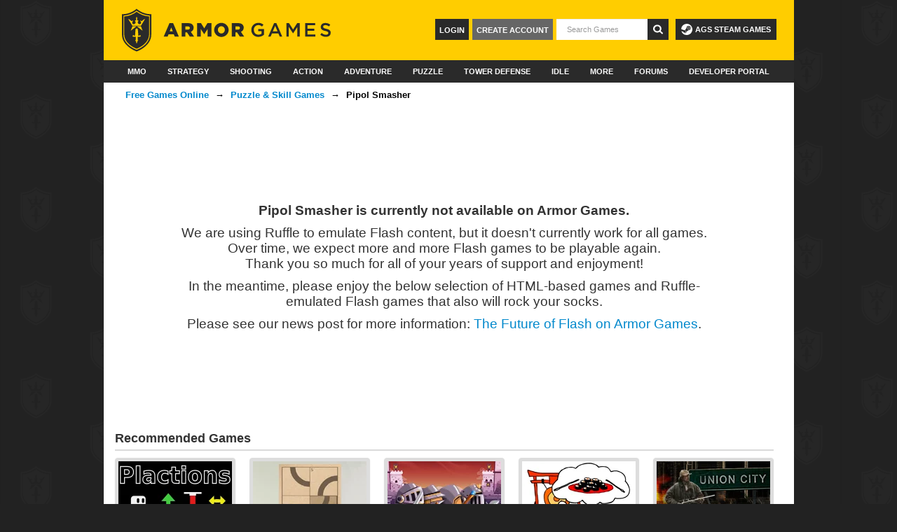

--- FILE ---
content_type: text/html; charset=UTF-8
request_url: https://armorgames.com/play/6435/pipol-smasher?tag-referral=flash
body_size: 8967
content:
<!DOCTYPE html>
<html xmlns:fb="http://www.facebook.com/2008/fbml"
      xmlns:og="http://opengraphprotocol.org/schema/"
      class="ag3">
<head>
        
    <script>
        if (top != self) {
            document.write('<style>body{display:none;}</style>');
            top.location.href = self.location.href;
        }
    </script>

    <meta name="date" content="Tue, 20 Jan 2026 04:51:58 +0000">
    <meta http-equiv="Content-Type" content="text/html; charset=utf-8">
    <meta http-equiv="X-UA-Compatible" content="IE=edge" >
    <meta name="viewport" content="width=device-width,maximum-scale=1">
    <meta name="robots" content="noodp,noydir">

    <meta property="og:site_name" content="Armor Games">
    <meta property="og:description" content="Pipol Smasher, a free online Puzzle &amp;amp; Skill game brought to you by Armor Games. Figure out a way to crush all people by controlling the cars and using any obstacles that can help achieve your goal.

This game contains cartoon violence – and if crushing people isn’t bad enough for you there’s even more brutality in the ‘fire levels&#039;">
    <meta property="og:email"  content="help@armorgames.com">
    <meta property="og:title"  content="Pipol Smasher - Play on Armor Games">
    <meta property="og:image"  content="https://cache.armorgames.com/images/ag3/sharing-is-caring.png">
    <meta property="og:type"   content="website">
    <meta property="fb:app_id" content="111604448880616">

    <meta name="twitter:card" content="summary_large_image"/>
    <meta name="twitter:site" content="@ArmorGames"/>
    <meta name="twitter:title" content="Pipol Smasher - Play on Armor Games"/>
    <meta name="twitter:description" content="Pipol Smasher, a free online Puzzle &amp;amp; Skill game brought to you by Armor Games. Figure out a way to crush all people by controlling the cars and using any obstacles that can help achieve your goal.

This game contains cartoon violence – and if crushing people isn’t bad enough for you there’s even more brutality in the ‘fire levels&#039;"/>
    <meta name="twitter:image:src" content="https://cache.armorgames.com/images/ag3/sharing-is-caring.png"/>
    <meta name="twitter:image" content="https://cache.armorgames.com/images/ag3/sharing-is-caring.png"/>
    <meta name="medium" content="mult">
    <meta name="description" content="Pipol Smasher, a free online Puzzle &amp;amp; Skill game brought to you by Armor Games. Figure out a way to crush all people by controlling the cars and using any obstacles that can help achieve your goal.

This game contains cartoon violence – and if crushing people isn’t bad enough for you there’s even more brutality in the ‘fire levels&#039;">
    <meta name="keywords" content="Pipol Smasher, free online game, puzzle &amp; skill games">
    <title>Pipol Smasher - Play on Armor Games</title>
    <link rel="alternate" href="/feed/new-games" type="application/rss+xml" title="Newest Games Feed" />
    <link rel="alternate" href="/updates/feed" type="application/rss+xml" title="Game Updates Feed" />
    <link rel="apple-touch-icon" sizes="180x180" href="/apple-touch-icon.png">
    <link rel="icon" type="image/png" sizes="32x32" href="/favicon-32x32.png">
    <link rel="icon" type="image/png" sizes="16x16" href="/favicon-16x16.png">
    <link rel="mask-icon" href="/safari-pinned-tab.svg" color="#ffcc04">
    <meta name="theme-color" content="#2a2a2a">
    <link rel="P3Pv1" href="http://armorgames.com/w3c/p3p.xml">
    <link rel="image_src" href="https://cache.armorgames.com/images/ag3/sharing-is-caring.png">

    <link rel="stylesheet" href="/min/core.css?f2a4365">

    
                        
        <script src="https://hb.vntsm.com/v4/live/vms/sites/armorgames.com/index.js" async></script>

    <script>
        self.__VM = self.__VM || [];
        self.gameId = null;
        self.slots = {};

        self.addSlot = function (name, id) {
            if (!(name in self.slots)) {
                self.slots[name] = new Set([id]);
                return;
            }

            self.slots[name].add(id);
        }

            self.addSlot("leaderboard", "venatus_leaderboard_game_top");
    self.addSlot("leaderboard", "venatus_leaderboard_game_bottom");
    self.addSlot("mpu_2", "venatus_mpu_2_page");
    self.addSlot("skin", "venatus_skin_global");
	self.gameId = 6435;


        for(const [slot, ids] of Object.entries(self.slots)) {
            if(ids.size === 0) {
                continue;
            }

                        if(slot === 'desktop_takeover' || slot === 'skin') {
                window.addEventListener('DOMContentLoaded', function() {
                    const [id] = ids;
                    const style = slot === 'desktop_takeover' ? 'margin-left: -16px;' : 'width: 2px; height: 2px;';
                    const html = `<div id="${id}" style="${style}"></div>`;
                    const content = document.getElementById('content-canvas') ?? document.getElementById('content');

                    if(content) {
                        const position = slot === 'desktop_takeover' ? 'afterbegin' : 'beforeend';
                        content.insertAdjacentHTML(position, html);
                    }
                });
            }

            self.__VM.push(function (admanager, scope) {
                scope.Config.get(slot).displayMany(Array.from(ids));
            });

            if(self.gameId) {
                self.__VM.push(function (admanager, scope) {
                    scope.AdServer.gam.setKeysAndValues({'armorGames':[self.gameId.toString()]});
                });
            }
        }

        // Allow for ad consent management in the footer
        // This needs to happen after the page has been fully loaded
        document.addEventListener('DOMContentLoaded', () => {
            const footer = document.querySelector('div.footer-bottom');

            if(footer) {
                const html = `<a href="javascript:" onclick="googlefc.callbackQueue.push({'CONSENT_DATA_READY': () =>
            googlefc.showRevocationMessage()});">Ad Consent Management</a>`;

                footer.insertAdjacentHTML('beforeend', html);
            }
        })
    </script>

    <script>function jqDefer(e){if(typeof window.jQuery!=="undefined"){e()}else{setTimeout(function(){jqDefer(e)},50)}}</script>
    </head>
<body id="page-game-dep" >
    <script defer data-domain="armorgames.com" src="https://p.armorgames.net/js/script.js"></script>
    <script src="https://www.google.com/recaptcha/api.js"></script>
    <div id="content-canvas" class="container">
                <div id="ag3-header" class="ag-nav">
        
    <div class="top-banner">
        <a href="/"><img src="/images/ag3/logo.svg" height="62" width="300" /></a>

        <a id="ags-steam-games" href="https://store.steampowered.com/publisher/armorgamesstudios/" target="_blank">
            <svg xmlns="http://www.w3.org/2000/svg" width="16" height="16" fill="currentColor" viewBox="0 0 16 16">
              <path d="M.329 10.333A8.01 8.01 0 0 0 7.99 16C12.414 16 16 12.418 16 8s-3.586-8-8.009-8A8.006 8.006 0 0 0 0 7.468l.003.006 4.304 1.769A2.2 2.2 0 0 1 5.62 8.88l1.96-2.844-.001-.04a3.046 3.046 0 0 1 3.042-3.043 3.046 3.046 0 0 1 3.042 3.043 3.047 3.047 0 0 1-3.111 3.044l-2.804 2a2.223 2.223 0 0 1-3.075 2.11 2.22 2.22 0 0 1-1.312-1.568L.33 10.333Z"/>
              <path d="M4.868 12.683a1.715 1.715 0 0 0 1.318-3.165 1.7 1.7 0 0 0-1.263-.02l1.023.424a1.261 1.261 0 1 1-.97 2.33l-.99-.41a1.7 1.7 0 0 0 .882.84Zm3.726-6.687a2.03 2.03 0 0 0 2.027 2.029 2.03 2.03 0 0 0 2.027-2.029 2.03 2.03 0 0 0-2.027-2.027 2.03 2.03 0 0 0-2.027 2.027m2.03-1.527a1.524 1.524 0 1 1-.002 3.048 1.524 1.524 0 0 1 .002-3.048"/>
            </svg>
            AGS Steam Games
        </a>

        <form style="display: inline" id="search-results" action="/search">
            <button tabindex="6" type="submit" class="icon btn-search"><img src="/images/ag3/search-icon.svg"></button>
            <input
                id="search-input"
                type="text"
                name="q"
                class="search"
                autocomplete="off"
                placeholder="Search Games"
                tabindex="5"
            />
        </form>
        <div id="profile-content">
                            <div id="login-group">
                    <a href="/register" class="create-account">Create Account</a>
                    <a href="/login" class="login">Login</a>
                </div>
                    </div>

    </div>

    <div class="nav">
        <ul class="nav-set">
            <li class="nav-item ">
                <a href="/category/mmo-games" class="nav-link" data-ga-category="Nav: Main" data-ga-action="Primary Click" data-ga-label="MMO">MMO</a>
            </li>
            <li class="nav-item ">
                <a href="/category/strategy-games" class="nav-link" data-ga-category="Nav: Main" data-ga-action="Primary Click" data-ga-label="Strategy">Strategy</a>
            </li>
            <li class="nav-item ">
                <a href="/category/shooting-games" class="nav-link" data-ga-category="Nav: Main" data-ga-action="Primary Click" data-ga-label="Shooting">Shooting</a>
            </li>
            <li class="nav-item ">
                <a href="/category/action-games" class="nav-link" data-ga-category="Nav: Main" data-ga-action="Primary Click" data-ga-label="Action">Action</a>
            </li>
            <li class="nav-item ">
                <a href="/category/adventure-games" class="nav-link" data-ga-category="Nav: Main" data-ga-action="Primary Click" data-ga-label="Adventure">Adventure</a>
            </li>
            <li class="nav-item ">
                <a href="/category/puzzle-skill-games" class="nav-link" data-ga-category="Nav: Main" data-ga-action="Primary Click" data-ga-label="Puzzle & Skill">Puzzle</a>
            </li>
            <li class="nav-item ">
                <a href="/category/tower-defense-games" class="nav-link" data-ga-category="Nav: Main" data-ga-action="Primary Click" data-ga-label="Tower Defense">Tower Defense</a>
            </li>
            <li class="nav-item ">
                <a href="/category/idle-games" class="nav-link" data-ga-category="Nav: Main" data-ga-action="Primary Click" data-ga-label="Idle">Idle</a>
            </li>
            <li class="nav-item nav-item-dropdown">
                <a href="/category/all" class="dropdown-link nav-link">More</a>
                <div class="dropdown-menu">
                    <div class="expanded">

                        <div class="categories">
                            <h3>Categories</h3>
                            <ul>
                                <li class="expanded-item"><a href="/category/multiplayer-games">Multiplayer</a></li>
                                <li class="expanded-item"><a href="/category/clicker-games">Clicker</a></li>
                                <li class="expanded-item"><a href="/category/survival-games">Survival</a></li>
                                <li class="expanded-item"><a href="/category/platform-games">Platform</a></li>
                                <li class="expanded-item"><a href="/category/army-games">Army</a></li>
                                <li class="expanded-item"><a href="/category/war-games">War</a></li>
                                <li class="expanded-item"><a href="/category/upgrade-games">Upgrade</a></li>
                                <li class="expanded-item"><a href="/category/rpg-games">RPG</a></li>
                                <li class="expanded-item"><a href="/category/zombie-games">Zombie</a></li>
                                <li class="expanded-item"><a href="/category/horror-games">Horror</a></li>
                                <li class="expanded-item"><a href="/category/point-and-click-games">Point and Click</a></li>
                                <li class="expanded-item"><a href="/category/all" style="text-decoration: underline">All Categories</a></li>
                            </ul>
                        </div>

                        <div class="quests">
                            <h3>Quests</h3>
                            <ul id="topnav-quest-link">
                                <li class="expanded-item"><a href="/quests">Latest Quests</a></li>
                                <li class="expanded-item"><a href="/category/quest-games">Quest Games</a></li>
                                <li class="expanded-item"><a href="/quests-board">Hero Board</a></li>

                                                            </ul>
                        </div>

                        <div class="community">
                            <h3>Community</h3>
                            <ul>
                                <li class="expanded-item" style="clear: both;"><a href="/ranking">Player Rankings</a></li>
                                <li class="expanded-item" style="clear: both;"><a href="/random">Random Game</a></li>
                            </ul>
                        </div>
                    </div>
                </div>
            </li>

            <li class="nav-item ">
                <a href="/community" class="nav-link" data-ga-category="Nav: Main" data-ga-action="Primary Click" data-ga-label="Forums">Forums</a>
            </li>

            <li class="nav-item nav-item-dropdown">
                <a href="https://developers.armorgames.com" class="dropdown-link nav-link">Developer Portal</a>
                <ul class="dropdown-menu">
                    <li class="dropdown-item">
                        <a href="https://developers.armorgames.com">Submit a Game</a>
                    </li>
                    <li class="dropdown-item">
                        <a href="https://armorgamesstudios.com">Armor Games Studios</a>
                    </li>
                </ul>
            </li>
        </ul>
    </div>
</div>

        
<div class="row">
    <div class="span12">
        <ul class="breadcrumb">
            <li><a href="/">Free Games Online</a> <span class="divider">&rarr;</span></li>
            <li><a href="/category/puzzle-skill-games">Puzzle &amp; Skill Games</a> <span class="divider">&rarr;</span></li>
            <li class="active">Pipol Smasher</li>
        </ul>
    </div>
</div>

    <div class="row">
        <div class="span12">
            <div id="venatus_leaderboard_game_top" class="ad-leaderboard"></div>        </div>
    </div>

<div class="row main">
    <div class="span10 offset1">
                    <p><strong>Pipol Smasher is currently not available on Armor Games.</strong></p>
            <p>We are using Ruffle to emulate Flash content, but it doesn't currently work for all games.<br/>Over time, we expect more and more Flash games to be playable again.<br/>Thank you so much for all of your years of support and enjoyment!</p>
            <p>In the meantime, please enjoy the below selection of HTML-based games and Ruffle-emulated Flash games that also will rock your socks.</p>
            <p>Please see our news post for more information: <a href="/news/the-future-of-flash-on-armor-games" target="_blank">The Future of Flash on Armor Games</a>.</p>
            </div>
</div>

    <div class="row">
        <div class="span12">
            <div id="venatus_leaderboard_game_bottom" class="ad-leaderboard"></div>        </div>
    </div>

<div class="row recommended-games">
    <div class="span12">
        <h2>Recommended Games</h2>

        <ul class="thumbnails">
                            <li class="span2 span-game">
                    <a href="/plactions-game/19199" title="Play Plactions">
                        
    <div class="thumbnail">
                    <img src="https://gamemedia.armorgames.com/19199/icn_feat.png" alt="Plactions" class="letterbox" width="162" height="100" loading="lazy">
            </div>

                        <div class="caption">
                            <h5>Plactions</h5>

                            <table class="stats">
    <tbody>
    <tr>
                <td class="rating first">
                            97                    </td>
        
        
        <td class="plays ">
            <i class="symbol_sm type-joystick2_sm"></i>
            105K        </td>
    </tr>
    </tbody>
</table>
                        </div>
                    </a>
                </li>
                            <li class="span2 span-game">
                    <a href="/play/18030/whats-inside-the-box" title="Play What&#039;s inside the box?">
                        
    <div class="thumbnail">
                    <img src="https://gamemedia.armorgames.com/18030/icn_feat.png" alt="What&#039;s inside the box?" class="letterbox" width="162" height="100" loading="lazy">
            </div>

                        <div class="caption">
                            <h5>What&#039;s inside the box?</h5>

                            <table class="stats">
    <tbody>
    <tr>
                <td class="rating first">
                            95                    </td>
        
                    <td class="quests ">
                <i class="symbol_sm type-shield_sm"></i>
                2            </td>
        
        <td class="plays ">
            <i class="symbol_sm type-joystick2_sm"></i>
            452K        </td>
    </tr>
    </tbody>
</table>
                        </div>
                    </a>
                </li>
                            <li class="span2 span-game">
                    <a href="/play/15037/the-kings-league-odyssey" title="Play The Kings League Odyssey">
                        
    <div class="thumbnail">
                    <img src="https://gamemedia.armorgames.com/15037/icn_feat.png" alt="The Kings League Odyssey" class="letterbox" width="162" height="100" loading="lazy">
            </div>

                        <div class="caption">
                            <h5>The Kings League Odyssey</h5>

                            <table class="stats">
    <tbody>
    <tr>
                <td class="rating first">
                            96                    </td>
        
                    <td class="quests ">
                <i class="symbol_sm type-shield_sm"></i>
                7            </td>
        
        <td class="plays ">
            <i class="symbol_sm type-joystick2_sm"></i>
            5M        </td>
    </tr>
    </tbody>
</table>
                        </div>
                    </a>
                </li>
                            <li class="span2 span-game">
                    <a href="/play/18083/cat-in-japan" title="Play Cat in Japan">
                        
    <div class="thumbnail">
                    <img src="https://gamemedia.armorgames.com/18083/icn_feat.png" alt="Cat in Japan" class="letterbox" width="162" height="100" loading="lazy">
            </div>

                        <div class="caption">
                            <h5>Cat in Japan</h5>

                            <table class="stats">
    <tbody>
    <tr>
                <td class="rating first">
                            97                    </td>
        
                    <td class="quests ">
                <i class="symbol_sm type-shield_sm"></i>
                1            </td>
        
        <td class="plays ">
            <i class="symbol_sm type-joystick2_sm"></i>
            387K        </td>
    </tr>
    </tbody>
</table>
                        </div>
                    </a>
                </li>
                            <li class="span2 span-game">
                    <a href="/play/12009/the-last-stand-union-city" title="Play The Last Stand - Union City">
                        
    <div class="thumbnail">
                    <img src="https://gamemedia.armorgames.com/12009/icn_feat.png" alt="The Last Stand - Union City" class="letterbox" width="162" height="100" loading="lazy">
            </div>

                        <div class="caption">
                            <h5>The Last Stand - Union City</h5>

                            <table class="stats">
    <tbody>
    <tr>
                <td class="rating first">
                            96                    </td>
        
        
        <td class="plays ">
            <i class="symbol_sm type-joystick2_sm"></i>
            26M        </td>
    </tr>
    </tbody>
</table>
                        </div>
                    </a>
                </li>
                            <li class="span2 span-game">
                    <a href="/play/18869/epic-battle-fantasy-5" title="Play Epic Battle Fantasy 5">
                        
    <div class="thumbnail">
                    <img src="https://gamemedia.armorgames.com/18869/icn_feat.png" alt="Epic Battle Fantasy 5" class="letterbox" width="162" height="100" loading="lazy">
            </div>

                        <div class="caption">
                            <h5>Epic Battle Fantasy 5</h5>

                            <table class="stats">
    <tbody>
    <tr>
                <td class="rating first">
                            98                    </td>
        
        
        <td class="plays ">
            <i class="symbol_sm type-joystick2_sm"></i>
            666K        </td>
    </tr>
    </tbody>
</table>
                        </div>
                    </a>
                </li>
                            <li class="span2 span-game">
                    <a href="/a-grim-chase-game/18796" title="Play A Grim Chase">
                        
    <div class="thumbnail">
                    <img src="https://gamemedia.armorgames.com/18796/icn_feat.png" alt="A Grim Chase" class="letterbox" width="162" height="100" loading="lazy">
            </div>

                        <div class="caption">
                            <h5>A Grim Chase</h5>

                            <table class="stats">
    <tbody>
    <tr>
                <td class="rating first">
                            95                    </td>
        
        
        <td class="plays ">
            <i class="symbol_sm type-joystick2_sm"></i>
            108K        </td>
    </tr>
    </tbody>
</table>
                        </div>
                    </a>
                </li>
                            <li class="span2 span-game">
                    <a href="/pixoji-game/18247" title="Play Pixoji">
                        
    <div class="thumbnail">
                    <img src="https://gamemedia.armorgames.com/18247/icn_feat.png" alt="Pixoji" class="letterbox" width="162" height="100" loading="lazy">
            </div>

                        <div class="caption">
                            <h5>Pixoji</h5>

                            <table class="stats">
    <tbody>
    <tr>
                <td class="rating first">
                            95                    </td>
        
        
        <td class="plays ">
            <i class="symbol_sm type-joystick2_sm"></i>
            371K        </td>
    </tr>
    </tbody>
</table>
                        </div>
                    </a>
                </li>
                            <li class="span2 span-game">
                    <a href="/unpuzzler-game/18864" title="Play UnpuzzleR">
                        
    <div class="thumbnail">
                    <img src="https://gamemedia.armorgames.com/18864/icn_feat.png" alt="UnpuzzleR" class="letterbox" width="162" height="100" loading="lazy">
            </div>

                        <div class="caption">
                            <h5>UnpuzzleR</h5>

                            <table class="stats">
    <tbody>
    <tr>
                <td class="rating first">
                            97                    </td>
        
        
        <td class="plays ">
            <i class="symbol_sm type-joystick2_sm"></i>
            184K        </td>
    </tr>
    </tbody>
</table>
                        </div>
                    </a>
                </li>
                            <li class="span2 span-game">
                    <a href="/unpuzzle-game/18230" title="Play Unpuzzle">
                        
    <div class="thumbnail">
                    <img src="https://gamemedia.armorgames.com/18230/icn_feat.png" alt="Unpuzzle" class="letterbox" width="162" height="100" loading="lazy">
            </div>

                        <div class="caption">
                            <h5>Unpuzzle</h5>

                            <table class="stats">
    <tbody>
    <tr>
                <td class="rating first">
                            97                    </td>
        
        
        <td class="plays ">
            <i class="symbol_sm type-joystick2_sm"></i>
            688K        </td>
    </tr>
    </tbody>
</table>
                        </div>
                    </a>
                </li>
                            <li class="span2 span-game">
                    <a href="/sonnylegacy" title="Play Sonny Legacy Collection">
                        
    <div class="thumbnail">
                    <img src="https://gamemedia.armorgames.com/19513/icn_feat.png" alt="Sonny Legacy Collection" class="letterbox" width="162" height="100" loading="lazy">
            </div>

                        <div class="caption">
                            <h5>Sonny Legacy Collection</h5>

                            <table class="stats">
    <tbody>
    <tr>
                <td class="rating first">
                            <img src="//cache.armorgames.com/images/clockface.png" />
                    </td>
        
        
        <td class="plays ">
            <i class="symbol_sm type-joystick2_sm"></i>
            0        </td>
    </tr>
    </tbody>
</table>
                        </div>
                    </a>
                </li>
                            <li class="span2 span-game">
                    <a href="/play/12275/raze-2" title="Play Raze 2">
                        
    <div class="thumbnail">
                    <img src="https://gamemedia.armorgames.com/12275/icn_feat.png" alt="Raze 2" class="letterbox" width="162" height="100" loading="lazy">
            </div>

                        <div class="caption">
                            <h5>Raze 2</h5>

                            <table class="stats">
    <tbody>
    <tr>
                <td class="rating first">
                            96                    </td>
        
        
        <td class="plays ">
            <i class="symbol_sm type-joystick2_sm"></i>
            29M        </td>
    </tr>
    </tbody>
</table>
                        </div>
                    </a>
                </li>
                            <li class="span2 span-game">
                    <a href="/play/2267/warfare-1917" title="Play Warfare 1917">
                        
    <div class="thumbnail">
                    
            <div class="thumb visible">
                <img src="https://gamemedia.armorgames.com/2267/icn_thmb.png" alt="Warfare 1917" width="60" height="60" loading="lazy">
            </div>
            </div>

                        <div class="caption">
                            <h5>Warfare 1917</h5>

                            <table class="stats">
    <tbody>
    <tr>
                <td class="rating first">
                            95                    </td>
        
        
        <td class="plays ">
            <i class="symbol_sm type-joystick2_sm"></i>
            45M        </td>
    </tr>
    </tbody>
</table>
                        </div>
                    </a>
                </li>
                            <li class="span2 span-game">
                    <a href="/hexologic-game/18606" title="Play Hexologic">
                        
    <div class="thumbnail">
                    <img src="https://gamemedia.armorgames.com/18606/icn_feat.png" alt="Hexologic" class="letterbox" width="162" height="100" loading="lazy">
            </div>

                        <div class="caption">
                            <h5>Hexologic</h5>

                            <table class="stats">
    <tbody>
    <tr>
                <td class="rating first">
                            96                    </td>
        
        
        <td class="plays ">
            <i class="symbol_sm type-joystick2_sm"></i>
            177K        </td>
    </tr>
    </tbody>
</table>
                        </div>
                    </a>
                </li>
                            <li class="span2 span-game">
                    <a href="/scalak-game/18393" title="Play Scalak">
                        
    <div class="thumbnail">
                    <img src="https://gamemedia.armorgames.com/18393/icn_feat.png" alt="Scalak" class="letterbox" width="162" height="100" loading="lazy">
            </div>

                        <div class="caption">
                            <h5>Scalak</h5>

                            <table class="stats">
    <tbody>
    <tr>
                <td class="rating first">
                            95                    </td>
        
        
        <td class="plays ">
            <i class="symbol_sm type-joystick2_sm"></i>
            169K        </td>
    </tr>
    </tbody>
</table>
                        </div>
                    </a>
                </li>
                            <li class="span2 span-game">
                    <a href="/unpuzzlex-game/19003" title="Play UnpuzzleX">
                        
    <div class="thumbnail">
                    <img src="https://gamemedia.armorgames.com/19003/icn_feat.png" alt="UnpuzzleX" class="letterbox" width="162" height="100" loading="lazy">
            </div>

                        <div class="caption">
                            <h5>UnpuzzleX</h5>

                            <table class="stats">
    <tbody>
    <tr>
                <td class="rating first">
                            97                    </td>
        
        
        <td class="plays ">
            <i class="symbol_sm type-joystick2_sm"></i>
            225K        </td>
    </tr>
    </tbody>
</table>
                        </div>
                    </a>
                </li>
                            <li class="span2 span-game">
                    <a href="/erase-box-game/19256" title="Play Erase Box">
                        
    <div class="thumbnail">
                    <img src="https://gamemedia.armorgames.com/19256/icn_feat.png" alt="Erase Box" class="letterbox" width="162" height="100" loading="lazy">
            </div>

                        <div class="caption">
                            <h5>Erase Box</h5>

                            <table class="stats">
    <tbody>
    <tr>
                <td class="rating first">
                            96                    </td>
        
        
        <td class="plays ">
            <i class="symbol_sm type-joystick2_sm"></i>
            79K        </td>
    </tr>
    </tbody>
</table>
                        </div>
                    </a>
                </li>
                            <li class="span2 span-game">
                    <a href="/play/14799/epic-battle-fantasy-4" title="Play Epic Battle Fantasy 4">
                        
    <div class="thumbnail">
                    <img src="https://gamemedia.armorgames.com/14799/icn_feat.png" alt="Epic Battle Fantasy 4" class="letterbox" width="162" height="100" loading="lazy">
            </div>

                        <div class="caption">
                            <h5>Epic Battle Fantasy 4</h5>

                            <table class="stats">
    <tbody>
    <tr>
                <td class="rating first">
                            96                    </td>
        
                    <td class="quests ">
                <i class="symbol_sm type-shield_sm"></i>
                12            </td>
        
        <td class="plays ">
            <i class="symbol_sm type-joystick2_sm"></i>
            4M        </td>
    </tr>
    </tbody>
</table>
                        </div>
                    </a>
                </li>
                            <li class="span2 span-game">
                    <a href="/play/15717/kingdom-rush-frontiers" title="Play Kingdom Rush Frontiers">
                        
    <div class="thumbnail">
                    <img src="https://gamemedia.armorgames.com/15717/icn_feat.png" alt="Kingdom Rush Frontiers" class="letterbox" width="162" height="100" loading="lazy">
            </div>

                        <div class="caption">
                            <h5>Kingdom Rush Frontiers</h5>

                            <table class="stats">
    <tbody>
    <tr>
                <td class="rating first">
                            98                    </td>
        
                    <td class="quests ">
                <i class="symbol_sm type-shield_sm"></i>
                12            </td>
        
        <td class="plays ">
            <i class="symbol_sm type-joystick2_sm"></i>
            44M        </td>
    </tr>
    </tbody>
</table>
                        </div>
                    </a>
                </li>
                            <li class="span2 span-game">
                    <a href="/maptroid-game/18987" title="Play Maptroid">
                        
    <div class="thumbnail">
                    <img src="https://gamemedia.armorgames.com/18987/icn_feat.png" alt="Maptroid" class="letterbox" width="162" height="100" loading="lazy">
            </div>

                        <div class="caption">
                            <h5>Maptroid</h5>

                            <table class="stats">
    <tbody>
    <tr>
                <td class="rating first">
                            96                    </td>
        
        
        <td class="plays ">
            <i class="symbol_sm type-joystick2_sm"></i>
            212K        </td>
    </tr>
    </tbody>
</table>
                        </div>
                    </a>
                </li>
                    </ul>
    </div>
</div>

<div class="row">
    <div class="span12">
        <hr/>
    </div>
</div>

<div class="row">
    <div class="span8">
        <ul class="comment-rules unstyled pull-right">
            <li><a href="/page/armor-games-rules" target="_blank">Commenting Rules &amp; Guidelines</a></li>
        </ul>

            <div id="disqus_thread"></div>
    <noscript>Please enable JavaScript to view the <a href="http://disqus.com/?ref_noscript">comments powered by Disqus.</a></noscript>
    <script type="text/javascript">
        function trackComment(data) {
            jQuery.get('/service/disqus-comment.php', 'j=' + JSON.stringify(data)).done(function(){
                // check for comment quest
                agNotifications.check();
            });
        }

        
                var disqus_shortname   = 'armorgames';
        var disqus_identifier  = 'PROD\/\/game\u002Dcomments\/6435';
        var disqus_title       = 'Pipol\u0020Smasher\u0020Comments';
        var disqus_url         = 'http\u003A\/\/armorgames.com\/play\/6435\/pipol\u002Dsmasher';
        var disqus_category_id = '2718418';
        var disqus_config = function() {
                        this.sso = {
                name:   "Armor Games",
                button: "//files.armorgames.com/misc/Qr4KgxDfRKepM6IlCYmr_ag-sso-button.png",
                icon:   "//files.armorgames.com/misc/ES5z5SddTBSwP8aafcmR_shield.ico",
                url:    "https://armorgames.com/login?context=window",
                logout: "https://armorgames.com/logout",
                width:  900,
                height: 900
            };
        };
                (function() {
            var dsq = document.createElement('script'); dsq.type = 'text/javascript'; dsq.async = true;
            dsq.src = '//' + disqus_shortname + '.disqus.com/embed.js';
            (document.getElementsByTagName('head')[0] || document.getElementsByTagName('body')[0]).appendChild(dsq);
        })();
    </script>
    </div>

            <div class="span4">
            <div id="venatus_mpu_2_page" class="ad-medrec"></div>        </div>
    </div>
    </div>
<div id="footer" class="container">
    <div class="footer-top">
        <div class="column">
            <a href="/">
                <svg style="margin-top: 12px;" width="140px" height="80px" class="logo" viewBox="0 0 157 90" version="1.1" xmlns="http://www.w3.org/2000/svg" xmlns:xlink="http://www.w3.org/1999/xlink">
                    <g id="Page-1" stroke="none" stroke-width="1" fill="none" fill-rule="evenodd">
                        <g id="Registration-Page" transform="translate(-377.000000, -797.000000)" fill="#FFFFFF">
                            <g id="Layer_7" transform="translate(272.000000, 463.000000)">
                                <g id="Group" transform="translate(105.000000, 334.000000)">
                                    <g transform="translate(57.000000, 0.000000)" fill-rule="nonzero" id="Shape">
                                        <path d="M44,8.8 L42.9,8.8 C31.5,8.8 22.9,1.4 22.8,1.3 L22.7,1.2 L22.1,0.7 L21.5,1.2 L21.4,1.3 C21.3,1.4 12.7,8.8 1.3,8.8 L0.2,8.8 L0.2,39.2 C0.2,57.1 21.9,64.6 22.1,64.7 C22.3,64.6 44.1,57.2 44.1,39.2 L44,8.8 Z M41.8,39.3 C41.8,54.4 24.7,61.4 22.1,62.4 C19.5,61.4 2.4,54.5 2.4,39.3 C2.4,39.3 2.4,12.9 2.4,11 C12.3,10.6 19.9,5.4 22.1,3.6 C24.4,5.4 31.9,10.6 41.8,11 C41.8,12.9 41.8,39.3 41.8,39.3 Z"></path>
                                        <path d="M3.4,12.2 C3.4,14 3.4,38.9 3.4,38.9 C3.4,53.2 19.5,59.7 22,60.7 C24.5,59.8 40.6,53.2 40.6,38.9 C40.6,38.9 40.6,14 40.6,12.2 C31.2,11.8 24.1,6.9 22,5.3 C19.9,6.9 12.8,11.8 3.4,12.2 Z M26.9,42.7 L23.5,42.7 C23.4,43.1 23.4,46.8 23.5,47.4 C23.6,47.6 23.7,47.7 23.8,47.9 C23.8,47.9 24.3,48.4 24.3,48.4 C24.3,48.4 23.4,49.7 22.6,49.2 C22.6,49.2 23.7,49.8 22,52.9 C22,52.9 22,52.9 22,52.9 C22,52.9 22,52.9 22,52.9 C20.3,49.8 21.4,49.2 21.4,49.2 C20.6,49.7 19.7,48.4 19.7,48.4 C19.7,48.4 20.2,47.9 20.2,47.9 C20.3,47.8 20.4,47.6 20.5,47.4 C20.5,46.8 20.5,43 20.5,42.7 L17.1,42.7 C16.4,42.7 15.9,42.2 15.9,41.5 C15.9,40.8 16.4,40.3 17.1,40.3 C17.6,40.3 18.1,40.6 18.3,41.1 L19.6,41.1 L20.3,31.3 L22,30 L23.7,31.3 L24.4,41.1 L25.7,41.1 C25.9,40.6 26.3,40.3 26.9,40.3 C27.6,40.3 28.1,40.8 28.1,41.5 C28.2,42.2 27.6,42.7 26.9,42.7 Z M13.1,33.7 L15.8,26.9 L22,26.9 L13.1,33.7 Z M22.1,26.9 L28.3,26.9 L31,33.7 L22.1,26.9 Z M22.7,18.1 C23.5,17.6 24.9,18.9 24.9,18.9 C24.9,18.9 24.4,19.4 24.4,19.4 C24,19.8 23.8,20.4 23.7,20.9 C23.7,21.5 23.8,22.1 24.2,22.6 C24.7,23.3 25.5,23.9 26.4,23.9 C26.6,23.9 26.9,23.9 27.1,23.8 C27.8,23.6 28.4,23.1 28.6,22.4 C28.9,21.6 28.7,20.8 28.4,20.1 C28.3,19.9 28.2,19.7 28.1,19.5 C28,19.3 27.9,19.2 27.7,19.1 C27.5,18.9 27.3,18.8 27,18.7 C27,18.7 28.7,18.1 29.9,19.2 C29.9,19.2 33.1,16.1 34.8,15.9 L28.7,25.9 L28.6,26 L15.4,26 L15.3,25.9 L9.2,15.9 C10.9,16.1 14.1,19.2 14.1,19.2 C15.4,18.1 17,18.7 17,18.7 C16.8,18.8 16.5,18.9 16.3,19.1 C16.2,19.2 16,19.4 15.9,19.5 C15.8,19.7 15.7,19.9 15.6,20.1 C15.2,20.8 15.1,21.6 15.4,22.4 C15.6,23.1 16.2,23.6 16.9,23.8 C17.1,23.9 17.4,23.9 17.6,23.9 C18.5,23.9 19.3,23.3 19.8,22.6 C20.1,22.1 20.3,21.5 20.3,20.9 C20.3,20.3 20,19.8 19.6,19.4 C19.6,19.4 19.1,18.9 19.1,18.9 C19.1,18.9 20.4,17.6 21.3,18.1 C21.3,18.1 20.2,15.6 21.9,12.6 C21.9,12.6 21.9,12.6 21.9,12.6 C21.9,12.6 21.9,12.6 21.9,12.6 C23.7,15.6 22.7,18.1 22.7,18.1 Z"></path>
                                    </g>
                                    <g transform="translate(0.000000, 76.000000)">
                                        <path d="M5.5,1 L8.9,1 L14.3,13.7 L10.5,13.7 L9.6,11.4 L4.7,11.4 L3.8,13.7 L0.1,13.7 L5.5,1 Z M8.5,8.8 L7.1,5.2 L5.7,8.8 L8.5,8.8 Z" id="Shape" fill-rule="nonzero"></path>
                                        <path d="M16.9,1.1 L22.9,1.1 C24.8,1.1 26.2,1.6 27,2.5 C27.7,3.2 28.1,4.2 28.1,5.4 C28.1,7.3 27.1,8.6 25.5,9.3 L28.5,13.7 L24.5,13.7 L22,9.9 L20.5,9.9 L20.5,13.7 L17,13.7 L17,1.1 L16.9,1.1 Z M22.7,7.2 C23.9,7.2 24.6,6.6 24.6,5.7 C24.6,4.7 23.9,4.2 22.7,4.2 L20.4,4.2 L20.4,7.2 L22.7,7.2 Z" id="Shape" fill-rule="nonzero"></path>
                                        <polygon id="Path" points="31.3 1.1 35 1.1 38 6 41 1.1 44.7 1.1 44.7 13.7 41.2 13.7 41.2 6.4 38 11.3 38 11.3 34.8 6.4 34.8 13.6 31.4 13.6 31.4 1.1"></polygon>
                                        <path d="M47.3,7.5 C47.3,3.8 50.2,0.9 54.1,0.9 C58,0.9 60.9,3.8 60.9,7.4 C60.9,11 58,14 54.1,14 C50.2,14 47.3,11.1 47.3,7.5 Z M57.3,7.5 C57.3,5.6 56,4.1 54.1,4.1 C52.2,4.1 50.9,5.7 50.9,7.5 C50.9,9.3 52.2,10.9 54.1,10.9 C56,10.9 57.3,9.3 57.3,7.5 Z" id="Shape" fill-rule="nonzero"></path>
                                        <path d="M63.8,1.1 L69.8,1.1 C71.7,1.1 73.1,1.6 73.9,2.5 C74.6,3.2 75,4.2 75,5.4 C75,7.3 74,8.6 72.4,9.3 L75.4,13.7 L71.4,13.7 L68.9,9.9 L67.4,9.9 L67.4,13.7 L63.9,13.7 L63.9,1.1 L63.8,1.1 Z M69.6,7.2 C70.8,7.2 71.5,6.6 71.5,5.7 C71.5,4.7 70.8,4.2 69.6,4.2 L67.3,4.2 L67.3,7.2 L69.6,7.2 Z" id="Shape" fill-rule="nonzero"></path>
                                        <path d="M88.7,14 C84.7,14 82.1,11.2 82.1,7.5 C82.1,3.9 84.8,0.9 88.6,0.9 C90.8,0.9 92.2,1.5 93.5,2.6 L92.1,4.3 C91.1,3.5 90.2,2.9 88.6,2.9 C86.3,2.9 84.5,4.9 84.5,7.4 C84.5,10 86.2,11.9 88.8,11.9 C90,11.9 91.1,11.5 91.9,10.9 L91.9,8.5 L88.7,8.5 L88.7,6.6 L94.1,6.6 L94.1,11.9 C92.7,13.1 90.9,14 88.7,14 Z" id="Path"></path>
                                        <path d="M111.1,13.8 L108.8,13.8 L107.5,10.7 L101.5,10.7 L100.2,13.8 L97.9,13.8 L103.5,1.1 L105.6,1.1 L111.1,13.8 Z M104.5,3.7 L102.3,8.8 L106.6,8.8 L104.5,3.7 Z" id="Shape" fill-rule="nonzero"></path>
                                        <polygon id="Path" points="121.3 10.7 121.3 10.7 117.3 4.8 117.3 13.8 115.1 13.8 115.1 1.2 117.5 1.2 121.3 7.2 125.1 1.2 127.5 1.2 127.5 13.8 125.3 13.8 125.3 4.7"></polygon>
                                        <polygon id="Path" points="141.9 3.1 134.8 3.1 134.8 6.4 141.1 6.4 141.1 8.4 134.8 8.4 134.8 11.8 142 11.8 142 13.8 132.5 13.8 132.5 1.2 141.9 1.2 141.9 3.1"></polygon>
                                        <path d="M152.4,6.4 C155.1,7 156.5,8 156.5,10.1 C156.5,12.5 154.6,13.9 152,13.9 C150.1,13.9 148.2,13.2 146.7,11.9 L148,10.3 C149.2,11.3 150.4,11.9 152,11.9 C153.4,11.9 154.2,11.3 154.2,10.3 C154.2,9.4 153.7,8.9 151.3,8.4 C148.6,7.8 147.1,7 147.1,4.6 C147.1,2.4 148.9,0.9 151.4,0.9 C153.2,0.9 154.7,1.5 156,2.5 L154.8,4.2 C153.7,3.4 152.5,2.9 151.4,2.9 C150.1,2.9 149.3,3.6 149.3,4.4 C149.4,5.4 150,5.9 152.4,6.4 Z" id="Path"></path>
                                    </g>
                                </g>
                            </g>
                        </g>
                    </g>
                </svg>
            </a>
        </div>
        <div class="column">
            <ul>
                <li><a href="http://developers.armorgames.com/">Dev Portal</a></li>
                <li><a href="https://support.armorgames.com" target="_blank">Support</a></li>
                <li><a href="https://www.armorgamesstudios.com" target="_blank">Publishing</a></li>
                <li><a href="https://www.armorgamesstudios.com/jobs" target="_blank">Jobs</a></li>
                <li><a href="mailto:ads@armorgames.com?subject=Advertising With Armor Games">Advertise</a></li>
            </ul>
        </div>
        <div class="column">
            <ul class="social">
                <li class="title">Follow Us:</li>
                <li>
                    <a href="https://www.facebook.com/ArmorGames/" target="_blank">
                        <svg width="7px" height="14px" viewBox="0 0 7 14" version="1.1" xmlns="http://www.w3.org/2000/svg" xmlns:xlink="http://www.w3.org/1999/xlink">
                            <g id="Page-1" stroke="none" stroke-width="1" fill="none" fill-rule="evenodd">
                                <g id="Registration-Page" transform="translate(-998.000000, -1923.000000)" fill="#FFFFFF">
                                    <g id="Layer_7" transform="translate(273.000000, 459.000000)">
                                        <g id="Group" transform="translate(721.000000, 1430.000000)">
                                            <path id="facebook" d="M8.8,37.2 C8.8,36.7 9.1,36.6 9.4,36.6 C9.6,36.6 10.8,36.6 10.8,36.6 L10.8,34.4 L8.8,34.4 C6.6,34.4 6.1,36.1 6.1,37.1 L6.1,38.6 L4.8,38.6 L4.8,40.9 L6.1,40.9 C6.1,43.8 6.1,47.4 6.1,47.4 L8.8,47.4 C8.8,47.4 8.8,43.8 8.8,40.9 L10.6,40.9 L10.8,38.6 L8.8,38.6 L8.8,37.2 Z" id="Path"></path>
                                        </g>
                                    </g>
                                </g>
                            </g>
                        </svg>
                        Facebook
                    </a>
                </li>
                <li>
                    <a href="https://twitter.com/ArmorGames" target="_blank">
                        <svg width="13px" height="11px" viewBox="0 0 13 11" version="1.1" xmlns="http://www.w3.org/2000/svg" xmlns:xlink="http://www.w3.org/1999/xlink">
                            <g id="Page-1" stroke="none" stroke-width="1" fill="none" fill-rule="evenodd">
                                <g id="Registration-Page" transform="translate(-995.000000, -1957.000000)" fill="#FFFFFF">
                                    <g id="Layer_7" transform="translate(273.000000, 459.000000)">
                                        <g id="Group" transform="translate(721.000000, 1430.000000)">
                                            <path id="twitter" d="M13.8,68.9 C13.3,69.2 12.8,69.4 12.2,69.5 C11.7,69 11.1,68.7 10.3,68.7 C8.9,68.7 7.7,69.9 7.7,71.3 C7.7,71.5 7.7,71.7 7.8,71.9 C5.7,71.8 3.8,70.8 2.5,69.2 C2.3,69.6 2.2,70 2.2,70.5 C2.2,71.4 2.7,72.2 3.3,72.6 C2.9,72.6 2.5,72.5 2.1,72.3 C2.1,72.3 2.1,72.3 2.1,72.3 C2.1,73.5 3,74.6 4.2,74.8 C4,74.9 3.8,74.9 3.5,74.9 C3.3,74.9 3.2,74.9 3,74.9 C3.3,75.9 4.3,76.7 5.4,76.7 C4.5,77.4 3.4,77.8 2.2,77.8 C2,77.8 1.8,77.8 1.6,77.8 C2.7,78.5 4.1,79 5.5,79 C10.2,79 12.8,75.1 12.8,71.7 C12.8,71.6 12.8,71.5 12.8,71.4 C13.3,71 13.7,70.6 14.1,70.1 C13.6,70.3 13.1,70.4 12.6,70.5 C13.2,70 13.6,69.5 13.8,68.9 Z" id="Path"></path>
                                        </g>
                                    </g>
                                </g>
                            </g>
                        </svg>
                        Twitter
                    </a>
                </li>
            </ul>
        </div>
    </div>
    <div class="footer-bottom">
        <a href="/page/armor-games-rules">Conduct Guidelines</a>
        <a href="/copyright">&copy; 2026 Armor Games</a>
        <a href="/page/terms-and-conditions">Terms of Service</a>
        <a href="https://armorgamesstudios.com/privacy/" target="_blank">Privacy Policy</a>
    </div>
</div>

<div id="search-results"></div>
<script src="/min/core.js?f2a4365"></script>
<script></script>
</body>
</html>

<!-- Generated: Tue, 20 Jan 2026 04:51:58 +0000 -->

--- FILE ---
content_type: text/html; charset=utf-8
request_url: https://disqus.com/embed/comments/?base=default&f=armorgames&t_i=PROD%2F%2Fgame-comments%2F6435&t_u=http%3A%2F%2Farmorgames.com%2Fplay%2F6435%2Fpipol-smasher&t_e=Pipol%20Smasher%20Comments&t_d=Pipol%20Smasher%20-%20Play%20on%20Armor%20Games&t_t=Pipol%20Smasher%20Comments&t_c=2718418&s_o=default
body_size: 5968
content:
<!DOCTYPE html>

<html lang="en" dir="ltr" class="not-supported type-">

<head>
    <title>Disqus Comments</title>

    
    <meta name="viewport" content="width=device-width, initial-scale=1, maximum-scale=1, user-scalable=no">
    <meta http-equiv="X-UA-Compatible" content="IE=edge"/>

    <style>
        .alert--warning {
            border-radius: 3px;
            padding: 10px 15px;
            margin-bottom: 10px;
            background-color: #FFE070;
            color: #A47703;
        }

        .alert--warning a,
        .alert--warning a:hover,
        .alert--warning strong {
            color: #A47703;
            font-weight: bold;
        }

        .alert--error p,
        .alert--warning p {
            margin-top: 5px;
            margin-bottom: 5px;
        }
        
        </style>
    
    <style>
        
        html, body {
            overflow-y: auto;
            height: 100%;
        }
        

        #error {
            display: none;
        }

        .clearfix:after {
            content: "";
            display: block;
            height: 0;
            clear: both;
            visibility: hidden;
        }

        
    </style>

</head>
<body>
    

    
    <div id="error" class="alert--error">
        <p>We were unable to load Disqus. If you are a moderator please see our <a href="https://docs.disqus.com/help/83/"> troubleshooting guide</a>. </p>
    </div>

    
    <script type="text/json" id="disqus-forumData">{"session":{"canModerate":false,"audienceSyncVerified":false,"canReply":true,"mustVerify":false,"recaptchaPublicKey":"6LfHFZceAAAAAIuuLSZamKv3WEAGGTgqB_E7G7f3","mustVerifyEmail":false},"forum":{"aetBannerConfirmation":null,"founder":"82719272","twitterName":"ArmorGames","commentsLinkOne":"1 Comment","guidelines":null,"disableDisqusBrandingOnPolls":false,"commentsLinkZero":"0 Comments","disableDisqusBranding":false,"id":"armorgames","createdAt":"2013-11-20T21:04:47.745831","category":"Entertainment","aetBannerEnabled":false,"aetBannerTitle":null,"raw_guidelines":null,"initialCommentCount":null,"votingType":null,"daysUnapproveNewUsers":null,"installCompleted":true,"moderatorBadgeText":"Moderator","commentPolicyText":null,"aetEnabled":false,"channel":null,"sort":2,"description":"\u003cp>We're the best online games website, featuring shooting games, puzzle games, strategy games, war games, and much more!\u003c/p>","organizationHasBadges":true,"newPolicy":true,"raw_description":"We're the best online games website, featuring shooting games, puzzle games, strategy games, war games, and much more!","customFont":null,"language":"en","adsReviewStatus":2,"commentsPlaceholderTextEmpty":null,"daysAlive":0,"forumCategory":{"date_added":"2016-01-28T01:54:31","id":4,"name":"Entertainment"},"linkColor":null,"colorScheme":"auto","pk":"2677422","commentsPlaceholderTextPopulated":null,"permissions":{},"commentPolicyLink":null,"aetBannerDescription":null,"favicon":{"permalink":"https://disqus.com/api/forums/favicons/armorgames.jpg","cache":"https://c.disquscdn.com/uploads/forums/267/7422/favicon.png"},"name":"Armor Games","commentsLinkMultiple":"{num} Comments","settings":{"threadRatingsEnabled":false,"adsDRNativeEnabled":false,"behindClickEnabled":false,"disable3rdPartyTrackers":true,"adsVideoEnabled":false,"adsProductVideoEnabled":false,"adsPositionBottomEnabled":false,"ssoRequired":false,"contextualAiPollsEnabled":false,"unapproveLinks":false,"adsPositionRecommendationsEnabled":false,"adsEnabled":false,"adsProductLinksThumbnailsEnabled":false,"hasCustomAvatar":false,"organicDiscoveryEnabled":false,"adsProductDisplayEnabled":false,"adsProductLinksEnabled":false,"audienceSyncEnabled":false,"threadReactionsEnabled":false,"linkAffiliationEnabled":false,"adsPositionAiPollsEnabled":false,"disableSocialShare":false,"adsPositionTopEnabled":false,"adsProductStoriesEnabled":false,"sidebarEnabled":false,"adultContent":false,"allowAnonVotes":false,"gifPickerEnabled":true,"mustVerify":true,"badgesEnabled":false,"mustVerifyEmail":true,"allowAnonPost":false,"unapproveNewUsersEnabled":false,"mediaembedEnabled":true,"aiPollsEnabled":false,"userIdentityDisabled":false,"adsPositionPollEnabled":false,"discoveryLocked":false,"validateAllPosts":false,"adsSettingsLocked":false,"isVIP":false,"adsPositionInthreadEnabled":false},"organizationId":2039144,"typeface":"auto","url":"http://armorgames.com","daysThreadAlive":0,"avatar":{"small":{"permalink":"https://disqus.com/api/forums/avatars/armorgames.jpg?size=32","cache":"//a.disquscdn.com/1763052994/images/noavatar32.png"},"large":{"permalink":"https://disqus.com/api/forums/avatars/armorgames.jpg?size=92","cache":"//a.disquscdn.com/1763052994/images/noavatar92.png"}},"signedUrl":"http://disq.us/?url=http%3A%2F%2Farmorgames.com&key=KOmEwZ4LsbgGxPMzccvwcw"}}</script>

    <div id="postCompatContainer"><div class="comment__wrapper"><div class="comment__name clearfix"><img class="comment__avatar" src="https://c.disquscdn.com/uploads/users/23547/2528/avatar92.jpg?1523103865" width="32" height="32" /><strong><a href="">Yagaryss</a></strong> &bull; 8 years ago
        </div><div class="comment__content"><p>this game is a copy of the game "wheely".......just replaced the bad car by a human......</p></div></div><div class="comment__wrapper"><div class="comment__name clearfix"><img class="comment__avatar" src="https://c.disquscdn.com/uploads/users/10025/5643/avatar92.jpg?1547230267" width="32" height="32" /><strong><a href="">SnakeSolid11</a></strong> &bull; 8 years ago
        </div><div class="comment__content"><p>it is not funny, not challenging and (who cares?!) not even educational</p></div></div><div class="comment__wrapper"><div class="comment__name clearfix"><img class="comment__avatar" src="https://c.disquscdn.com/uploads/users/9035/4132/avatar92.jpg?1458155696" width="32" height="32" /><strong><a href="">warlords333</a></strong> &bull; 11 years ago
        </div><div class="comment__content"><p>It is NOT a  challenging game, it's sometimes just missing the click by about 0.2 seconds &gt;.&gt;</p></div></div><div class="comment__wrapper"><div class="comment__name clearfix"><img class="comment__avatar" src="https://c.disquscdn.com/uploads/users/9127/6172/avatar92.jpg?1552007967" width="32" height="32" /><strong><a href="">TimStryker</a></strong> &bull; 11 years ago
        </div><div class="comment__content"><p>decent time killer - nothing very special at all - interesting concept &amp; somewhat fun but again - nothing special &amp; pretty much a decent lil time killer</p></div></div><div class="comment__wrapper"><div class="comment__name clearfix"><img class="comment__avatar" src="https://c.disquscdn.com/uploads/users/11113/7147/avatar92.jpg?1413549178" width="32" height="32" /><strong><a href="">vuipk</a></strong> &bull; 11 years ago
        </div><div class="comment__content"><p>blbost!</p></div></div><div class="comment__wrapper"><div class="comment__name clearfix"><img class="comment__avatar" src="https://c.disquscdn.com/uploads/users/9874/1618/avatar92.jpg?1397183176" width="32" height="32" /><strong><a href="">RegisterNowPlease</a></strong> &bull; 11 years ago
        </div><div class="comment__content"><p>ohhh pipol means people... just now got that</p></div></div><div class="comment__wrapper"><div class="comment__name clearfix"><img class="comment__avatar" src="https://c.disquscdn.com/uploads/users/9027/2446/avatar92.jpg?1438890791" width="32" height="32" /><strong><a href="">popcornmonster</a></strong> &bull; 11 years ago
        </div><div class="comment__content"><p>dominic_johnson because you smash pipol</p></div></div><div class="comment__wrapper"><div class="comment__name clearfix"><img class="comment__avatar" src="https://c.disquscdn.com/uploads/users/10239/4507/avatar92.jpg?1457206961" width="32" height="32" /><strong><a href="">dominic_johnson_372</a></strong> &bull; 11 years ago
        </div><div class="comment__content"><p>why is this called pipol smasher?</p></div></div><div class="comment__wrapper"><div class="comment__name clearfix"><img class="comment__avatar" src="https://c.disquscdn.com/uploads/users/14200/5947/avatar92.jpg?1441210646" width="32" height="32" /><strong><a href="">Viktor_2279</a></strong> &bull; 10 years ago
        </div><div class="comment__content"><p>"Pipol" means "people". It's "People Smasher".</p></div></div><div class="comment__wrapper"><div class="comment__name clearfix"><img class="comment__avatar" src="https://c.disquscdn.com/uploads/users/9053/9292/avatar92.jpg?1487219489" width="32" height="32" /><strong><a href="">gregjunp</a></strong> &bull; 12 years ago
        </div><div class="comment__content"><p>Level 27 the buss just falls and game over</p></div></div><div class="comment__wrapper"><div class="comment__name clearfix"><img class="comment__avatar" src="https://c.disquscdn.com/uploads/users/9132/2919/avatar92.jpg?1525870470" width="32" height="32" /><strong><a href="">grondel</a></strong> &bull; 12 years ago
        </div><div class="comment__content"><p>its an...ok.... game, lvl 27 is bugged way the bleep out though<br>not up to the standard of my expectations of this developer</p></div></div><div class="comment__wrapper"><div class="comment__name clearfix"><img class="comment__avatar" src="https://c.disquscdn.com/uploads/users/9038/8334/avatar92.jpg?1710820042" width="32" height="32" /><strong><a href="">scout2901</a></strong> &bull; 12 years ago
        </div><div class="comment__content"><p>Weird.  Over quickly.  No real hard/easy rationale.  Oh the humanity....   Need to go to therapy now........</p></div></div><div class="comment__wrapper"><div class="comment__name clearfix"><img class="comment__avatar" src="https://c.disquscdn.com/uploads/users/9035/4132/avatar92.jpg?1458155696" width="32" height="32" /><strong><a href="">warlords333</a></strong> &bull; 12 years ago
        </div><div class="comment__content"><p>That's an average game. Nothing special.</p></div></div><div class="comment__wrapper"><div class="comment__name clearfix"><img class="comment__avatar" src="https://c.disquscdn.com/uploads/users/8768/9219/avatar92.jpg?1474260924" width="32" height="32" /><strong><a href="">Clancy12</a></strong> &bull; 13 years ago
        </div><div class="comment__content"><p>Great game, very fun and not too hard.<br>8/10</p></div></div><div class="comment__wrapper"><div class="comment__name clearfix"><img class="comment__avatar" src="https://c.disquscdn.com/uploads/users/10003/2480/avatar92.jpg?1397179539" width="32" height="32" /><strong><a href="">kuffyruff</a></strong> &bull; 13 years ago
        </div><div class="comment__content"><p>Somewhat fun. Definitely like the concept behind this, but I wish that we had more control over the vehicles.</p></div></div><div class="comment__wrapper"><div class="comment__name clearfix"><img class="comment__avatar" src="https://c.disquscdn.com/uploads/users/9979/9404/avatar92.jpg?1434585443" width="32" height="32" /><strong><a href="">awesome1277</a></strong> &bull; 13 years ago
        </div><div class="comment__content"><p>pretty good. This has probably got to be Vogd's best game because all his other games are clones of each other; even though this one is a lot like were box it's a lot better</p></div></div><div class="comment__wrapper"><div class="comment__name clearfix"><img class="comment__avatar" src="https://c.disquscdn.com/uploads/users/8735/9020/avatar92.jpg?1469387532" width="32" height="32" /><strong><a href="">ontone</a></strong> &bull; 13 years ago
        </div><div class="comment__content"><p>Is it normal that i want to smash real pipol now?</p></div></div><div class="comment__wrapper"><div class="comment__name clearfix"><img class="comment__avatar" src="https://c.disquscdn.com/uploads/users/10026/4683/avatar92.jpg?1397142303" width="32" height="32" /><strong><a href="">Tavsen</a></strong> &bull; 13 years ago
        </div><div class="comment__content"><p>tightsparten337</p><p>make the top car go to the left of screen</p></div></div><div class="comment__wrapper"><div class="comment__name clearfix"><img class="comment__avatar" src="https://c.disquscdn.com/uploads/users/9976/9343/avatar92.jpg?1667798174" width="32" height="32" /><strong><a href="">Yoshi8521</a></strong> &bull; 13 years ago
        </div><div class="comment__content"><p>sweeet. Awesome. Needs to be a second.</p></div></div><div class="comment__wrapper"><div class="comment__name clearfix"><img class="comment__avatar" src="https://c.disquscdn.com/uploads/users/9976/6972/avatar92.jpg?1397178871" width="32" height="32" /><strong><a href="">LucasDaLegend</a></strong> &bull; 14 years ago
        </div><div class="comment__content"><p>I enjoy the graphics of this game much more than all your other games. It is very enjoyable and fun. 8/10</p></div></div><div class="comment__wrapper"><div class="comment__name clearfix"><img class="comment__avatar" src="https://c.disquscdn.com/uploads/users/9976/7657/avatar92.jpg?1413842203" width="32" height="32" /><strong><a href="">beastmaster1</a></strong> &bull; 14 years ago
        </div><div class="comment__content"><p>fun game i like it its got good graphics and its definantly entertaining</p></div></div><div class="comment__wrapper"><div class="comment__name clearfix"><img class="comment__avatar" src="https://c.disquscdn.com/uploads/users/10004/5862/avatar92.jpg?1397170221" width="32" height="32" /><strong><a href="">drseusss</a></strong> &bull; 14 years ago
        </div><div class="comment__content"><p>I thimk somethings wrong with level 27.</p></div></div><div class="comment__wrapper"><div class="comment__name clearfix"><img class="comment__avatar" src="https://c.disquscdn.com/uploads/users/10012/1108/avatar92.jpg?1397162011" width="32" height="32" /><strong><a href="">Sonic1231</a></strong> &bull; 14 years ago
        </div><div class="comment__content"><p>It is funny when you hit someone</p></div></div><div class="comment__wrapper"><div class="comment__name clearfix"><img class="comment__avatar" src="https://c.disquscdn.com/uploads/users/9977/673/avatar92.jpg?1397178814" width="32" height="32" /><strong><a href="">paulc</a></strong> &bull; 14 years ago
        </div><div class="comment__content"><p>This game was so fun really enjoyed it.</p></div></div><div class="comment__wrapper"><div class="comment__name clearfix"><img class="comment__avatar" src="https://c.disquscdn.com/uploads/users/9976/6970/avatar92.jpg?1397173669" width="32" height="32" /><strong><a href="">dragonico</a></strong> &bull; 14 years ago
        </div><div class="comment__content"><p>I like the intro, it shows a man running with cars chasing him!</p></div></div><div class="comment__wrapper"><div class="comment__name clearfix"><img class="comment__avatar" src="https://c.disquscdn.com/uploads/users/10010/506/avatar92.jpg?1397175034" width="32" height="32" /><strong><a href="">Shadowmourne</a></strong> &bull; 14 years ago
        </div><div class="comment__content"><p>Easy and fun i can play it over and over and it never gets old</p></div></div><div class="comment__wrapper"><div class="comment__name clearfix"><img class="comment__avatar" src="https://c.disquscdn.com/uploads/users/10012/9436/avatar92.jpg?1397162297" width="32" height="32" /><strong><a href="">F3tts4u</a></strong> &bull; 14 years ago
        </div><div class="comment__content"><p>git much playing it, great game</p></div></div><div class="comment__wrapper"><div class="comment__name clearfix"><img class="comment__avatar" src="https://c.disquscdn.com/uploads/users/9979/7336/avatar92.jpg?1397181697" width="32" height="32" /><strong><a href="">natnhos</a></strong> &bull; 14 years ago
        </div><div class="comment__content"><p>don't know what warhead2 was talking about, all levels completed.  Awesome game.  Kind of a retake on Vehicles by the same author.</p></div></div><div class="comment__wrapper"><div class="comment__name clearfix"><img class="comment__avatar" src="https://c.disquscdn.com/uploads/users/9978/1063/avatar92.jpg?1397171734" width="32" height="32" /><strong><a href="">warhead2</a></strong> &bull; 14 years ago
        </div><div class="comment__content"><p>level 27 is broken. i don't know why. plz some one check that mission about bus and map.</p></div></div><div class="comment__wrapper"><div class="comment__name clearfix"><img class="comment__avatar" src="https://c.disquscdn.com/uploads/users/9978/1063/avatar92.jpg?1397171734" width="32" height="32" /><strong><a href="">warhead2</a></strong> &bull; 14 years ago
        </div><div class="comment__content"><p>so great game!!!! awesome!!! before i played i don't think it was fun, but now i surprise about this game so much!!!!</p></div></div><div class="comment__wrapper"><div class="comment__name clearfix"><img class="comment__avatar" src="https://c.disquscdn.com/uploads/users/9973/3797/avatar92.jpg?1397178624" width="32" height="32" /><strong><a href="">auggy2627liveca</a></strong> &bull; 14 years ago
        </div><div class="comment__content"><p>Pretty good game had fun playing.</p></div></div><div class="comment__wrapper"><div class="comment__name clearfix"><img class="comment__avatar" src="https://c.disquscdn.com/uploads/users/9977/7346/avatar92.jpg?1397168809" width="32" height="32" /><strong><a href="">nico919</a></strong> &bull; 14 years ago
        </div><div class="comment__content"><p>really good time waster but not a real fav</p></div></div><div class="comment__wrapper"><div class="comment__name clearfix"><img class="comment__avatar" src="https://c.disquscdn.com/uploads/users/9977/6650/avatar92.jpg?1402475368" width="32" height="32" /><strong><a href="">incognito14</a></strong> &bull; 14 years ago
        </div><div class="comment__content"><p>The concept is good, I like the puzzle in this. Good time waster, but not a favorite. 7/10.</p></div></div><div class="comment__wrapper"><div class="comment__name clearfix"><img class="comment__avatar" src="https://c.disquscdn.com/uploads/users/10006/1233/avatar92.jpg?1397160317" width="32" height="32" /><strong><a href="">speedrunner1235</a></strong> &bull; 14 years ago
        </div><div class="comment__content"><p>beaten this game but love hitting things and people</p></div></div><div class="comment__wrapper"><div class="comment__name clearfix"><img class="comment__avatar" src="https://c.disquscdn.com/uploads/users/9976/6932/avatar92.jpg?1397163125" width="32" height="32" /><strong><a href="">tiptopdude</a></strong> &bull; 14 years ago
        </div><div class="comment__content"><p>Too easy. This game is full of 30 easy levels.</p></div></div><div class="comment__wrapper"><div class="comment__name clearfix"><img class="comment__avatar" src="https://c.disquscdn.com/uploads/users/9976/6948/avatar92.jpg?1397152480" width="32" height="32" /><strong><a href="">bennyoscar</a></strong> &bull; 14 years ago
        </div><div class="comment__content"><p>Great little game.  Can you say stress relief?</p></div></div><div class="comment__wrapper"><div class="comment__name clearfix"><img class="comment__avatar" src="https://c.disquscdn.com/uploads/users/9973/3795/avatar92.jpg?1397175908" width="32" height="32" /><strong><a href="">acmed</a></strong> &bull; 14 years ago
        </div><div class="comment__content"><p>The concept is good, I like the puzzle in this. Good time waster, but not a favorite. 6.5/10.</p></div></div><div class="comment__wrapper"><div class="comment__name clearfix"><img class="comment__avatar" src="https://c.disquscdn.com/uploads/users/9975/4867/avatar92.jpg?1519141839" width="32" height="32" /><strong><a href="">troniscool</a></strong> &bull; 14 years ago
        </div><div class="comment__content"><p>THIS STUPID LYBRARY COMPUTER IS SOOO SLOW IT WONT LET MEH PLAYYYYYYY!!!!!!!!!!!!!!!!!!!!!!!!!!!!!!!!!!!!!!!!!!!!!!!!!!!!!!!!!!!!!!!!!!!!!!!!!!!!!!!!!!!!!!!!!!!!!!!!!!!!!!!!!!!!!!!!!!!!!!!!!!!!!!!!!!!!!!!!!!!!!!!!!!!!!!!!!!!!!!!!!!!!!!!!!!!!!!!!!!!!!!!!!!!!!!!!!!! WTF!!!!!!!!!!!!!!!!!!!!!!!!!!!!!!!!!!!!</p></div></div><div class="comment__wrapper"><div class="comment__name clearfix"><img class="comment__avatar" src="https://c.disquscdn.com/uploads/users/9966/8018/avatar92.jpg?1438316537" width="32" height="32" /><strong><a href="">FishOfPie</a></strong> &bull; 14 years ago
        </div><div class="comment__content"><p>A good game and fun, the levels get harder and harder which is good.</p></div></div><div class="comment__wrapper"><div class="comment__name clearfix"><img class="comment__avatar" src="https://c.disquscdn.com/uploads/users/9976/7288/avatar92.jpg?1522103157" width="32" height="32" /><strong><a href="">Jefferysinspiration</a></strong> &bull; 14 years ago
        </div><div class="comment__content"><p>Good game to play for a while. The levels become more difficult with different obstacles and the concept behind the game is fun but got too boring after a while.</p></div></div><div class="comment__wrapper"><div class="comment__name clearfix"><img class="comment__avatar" src="https://c.disquscdn.com/uploads/users/9883/4199/avatar92.jpg?1409407203" width="32" height="32" /><strong><a href="">denil380</a></strong> &bull; 14 years ago
        </div><div class="comment__content"><p>good game, but deadly easy few levels.</p></div></div><div class="comment__wrapper"><div class="comment__name clearfix"><img class="comment__avatar" src="https://c.disquscdn.com/uploads/users/9889/7314/avatar92.jpg?1406245783" width="32" height="32" /><strong><a href="">xixao</a></strong> &bull; 14 years ago
        </div><div class="comment__content"><p>Level 27 is bugged. Can't do anything. The bus immediately falls through the road and loses wheels. Unwinnable.</p></div></div><div class="comment__wrapper"><div class="comment__name clearfix"><img class="comment__avatar" src="https://c.disquscdn.com/uploads/users/9976/9252/avatar92.jpg?1397161420" width="32" height="32" /><strong><a href="">machinesway</a></strong> &bull; 14 years ago
        </div><div class="comment__content"><p>pretty damn fun, really good puzzle game</p></div></div><div class="comment__wrapper"><div class="comment__name clearfix"><img class="comment__avatar" src="https://c.disquscdn.com/uploads/users/9976/7273/avatar92.jpg?1397180099" width="32" height="32" /><strong><a href="">Garrod</a></strong> &bull; 14 years ago
        </div><div class="comment__content"><p>I played it until level 27 then it seems to have some sort of bug preventing me from going any further; the 'train' falls halfway down the screen then the level restarts with the train back in the original starting position...but without any wheels!</p></div></div><div class="comment__wrapper"><div class="comment__name clearfix"><img class="comment__avatar" src="https://c.disquscdn.com/uploads/users/9976/8547/avatar92.jpg?1397152970" width="32" height="32" /><strong><a href="">Adrokila</a></strong> &bull; 14 years ago
        </div><div class="comment__content"><p>It's a new kind of game, pretty challenging but with simple controls, and it can be fun. I'll give it a 8/10.</p></div></div><div class="comment__wrapper"><div class="comment__name clearfix"><img class="comment__avatar" src="https://c.disquscdn.com/uploads/users/9976/7276/avatar92.jpg?1724372676" width="32" height="32" /><strong><a href="">tiger25691</a></strong> &bull; 14 years ago
        </div><div class="comment__content"><p>Cool game but it gets kinda difficult on some levels which I love a good challenge.</p></div></div><div class="comment__wrapper"><div class="comment__name clearfix"><img class="comment__avatar" src="https://c.disquscdn.com/uploads/users/9973/3793/avatar92.jpg?1397171463" width="32" height="32" /><strong><a href="">blue_42069</a></strong> &bull; 14 years ago
        </div><div class="comment__content"><p>great game. love all the mayhem and carnage. need more of it asap. could play this all day. music is great as well.</p></div></div><div class="comment__wrapper"><div class="comment__name clearfix"><img class="comment__avatar" src="https://c.disquscdn.com/uploads/users/9976/9343/avatar92.jpg?1667798174" width="32" height="32" /><strong><a href="">Yoshi8521</a></strong> &bull; 14 years ago
        </div><div class="comment__content"><p>weird. but i like the idea. good job</p></div></div><div class="comment__wrapper"><div class="comment__name clearfix"><img class="comment__avatar" src="https://c.disquscdn.com/uploads/users/9016/1634/avatar92.jpg?1589219529" width="32" height="32" /><strong><a href="">kevienjow123</a></strong> &bull; 14 years ago
        </div><div class="comment__content"><p>Nice game :D<br>But yes, it's difficult arround level 9.<br>So I couldn't do many levels.<br>Too bad...</p></div></div><div class="comment__wrapper"><div class="comment__name clearfix"><img class="comment__avatar" src="https://c.disquscdn.com/uploads/users/9977/9450/avatar92.jpg?1397160857" width="32" height="32" /><strong><a href="">Razerokz</a></strong> &bull; 14 years ago
        </div><div class="comment__content"><p>how do u pass level 13?<br>good game 8/10</p></div></div></div>


    <div id="fixed-content"></div>

    
        <script type="text/javascript">
          var embedv2assets = window.document.createElement('script');
          embedv2assets.src = 'https://c.disquscdn.com/embedv2/latest/embedv2.js';
          embedv2assets.async = true;

          window.document.body.appendChild(embedv2assets);
        </script>
    



    
</body>
</html>
